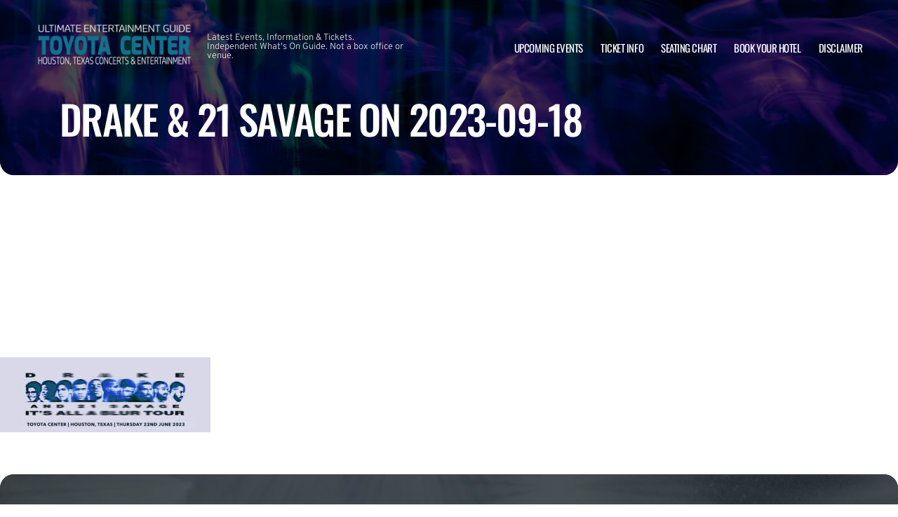

--- FILE ---
content_type: text/html; charset=utf-8
request_url: https://www.google.com/recaptcha/api2/aframe
body_size: 258
content:
<!DOCTYPE HTML><html><head><meta http-equiv="content-type" content="text/html; charset=UTF-8"></head><body><script nonce="S0ndFFIJp_ah2dtRfjWASQ">/** Anti-fraud and anti-abuse applications only. See google.com/recaptcha */ try{var clients={'sodar':'https://pagead2.googlesyndication.com/pagead/sodar?'};window.addEventListener("message",function(a){try{if(a.source===window.parent){var b=JSON.parse(a.data);var c=clients[b['id']];if(c){var d=document.createElement('img');d.src=c+b['params']+'&rc='+(localStorage.getItem("rc::a")?sessionStorage.getItem("rc::b"):"");window.document.body.appendChild(d);sessionStorage.setItem("rc::e",parseInt(sessionStorage.getItem("rc::e")||0)+1);localStorage.setItem("rc::h",'1768601364543');}}}catch(b){}});window.parent.postMessage("_grecaptcha_ready", "*");}catch(b){}</script></body></html>